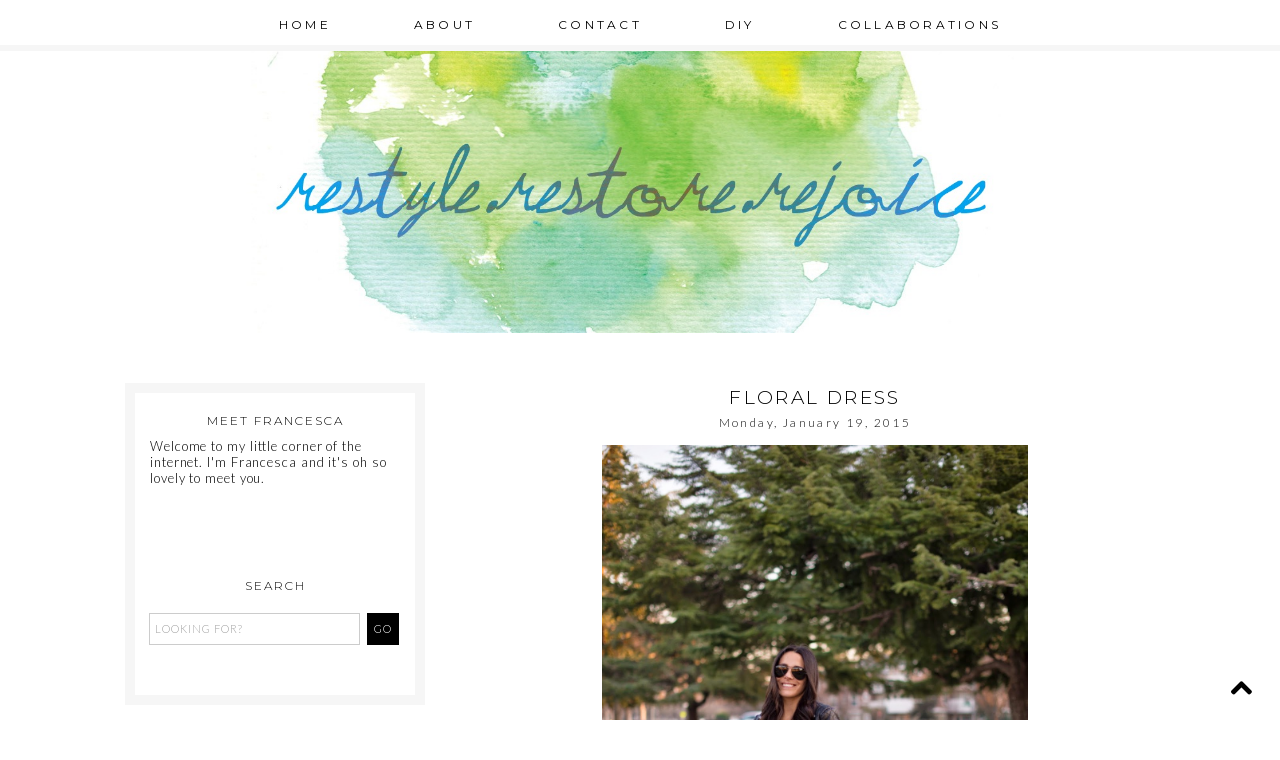

--- FILE ---
content_type: text/html; charset=UTF-8
request_url: http://www.restylerestorerejoice.com/2015/01/floral-dress.html
body_size: 17568
content:
<!DOCTYPE html>
<html dir='ltr' xmlns='http://www.w3.org/1999/xhtml' xmlns:b='http://www.google.com/2005/gml/b' xmlns:data='http://www.google.com/2005/gml/data' xmlns:expr='http://www.google.com/2005/gml/expr'>
<head>
<link href='https://www.blogger.com/static/v1/widgets/2944754296-widget_css_bundle.css' rel='stylesheet' type='text/css'/>
<meta content='width=device-width, initial-scale=1.0' name='viewport'/>
<link href='http://17thavenuedesigns.com/wp-content/uploads/2014/06/fontello1.css' rel='stylesheet'/>
<link href='http://fonts.googleapis.com/css?family=Montserrat:400,700' rel='stylesheet' type='text/css'/>
<link href='http://fonts.googleapis.com/css?family=Lato:300,400,700' rel='stylesheet' type='text/css'/>
<link href='//netdna.bootstrapcdn.com/font-awesome/4.0.1/css/font-awesome.css' id='font-awesome-css' media='all' rel='stylesheet' type='text/css'/>
<meta content='0;url=' http-equiv=''/>
<meta content='width=1030' name='viewport'/>
<meta content='text/html; charset=UTF-8' http-equiv='Content-Type'/>
<meta content='blogger' name='generator'/>
<link href='http://www.restylerestorerejoice.com/favicon.ico' rel='icon' type='image/x-icon'/>
<link href='http://www.restylerestorerejoice.com/2015/01/floral-dress.html' rel='canonical'/>
<link rel="alternate" type="application/atom+xml" title="Restyle.Restore.Rejoice - Atom" href="http://www.restylerestorerejoice.com/feeds/posts/default" />
<link rel="alternate" type="application/rss+xml" title="Restyle.Restore.Rejoice - RSS" href="http://www.restylerestorerejoice.com/feeds/posts/default?alt=rss" />
<link rel="service.post" type="application/atom+xml" title="Restyle.Restore.Rejoice - Atom" href="https://www.blogger.com/feeds/1206460920045848358/posts/default" />

<link rel="alternate" type="application/atom+xml" title="Restyle.Restore.Rejoice - Atom" href="http://www.restylerestorerejoice.com/feeds/8083279263220062204/comments/default" />
<!--Can't find substitution for tag [blog.ieCssRetrofitLinks]-->
<link href='https://blogger.googleusercontent.com/img/b/R29vZ2xl/AVvXsEg2ywVAN0K0bwQBF_S6Av84XKVkj1ko69fGQFwkBrOBNnClwECCp5fB-oGt9F3Gm2IKxNXkRaIfgd3I4kgm4P7DYQd8mLQ6gID4leP6wrMnlmkrRwK9F8tFh_Q-u_pdjqSGG0pDENiFH0w/s1600/tests-38.jpg' rel='image_src'/>
<meta content='http://www.restylerestorerejoice.com/2015/01/floral-dress.html' property='og:url'/>
<meta content='Floral Dress' property='og:title'/>
<meta content='     French Connection Dress - c/o Marshalls   Quilted Leather Jacket - Forever 21   Heels - Plato&#39;s Closet                       I always l...' property='og:description'/>
<meta content='https://blogger.googleusercontent.com/img/b/R29vZ2xl/AVvXsEg2ywVAN0K0bwQBF_S6Av84XKVkj1ko69fGQFwkBrOBNnClwECCp5fB-oGt9F3Gm2IKxNXkRaIfgd3I4kgm4P7DYQd8mLQ6gID4leP6wrMnlmkrRwK9F8tFh_Q-u_pdjqSGG0pDENiFH0w/w1200-h630-p-k-no-nu/tests-38.jpg' property='og:image'/>
<title>Restyle.Restore.Rejoice: Floral Dress</title>
<style type='text/css'>@font-face{font-family:'Lato';font-style:normal;font-weight:300;font-display:swap;src:url(//fonts.gstatic.com/s/lato/v25/S6u9w4BMUTPHh7USSwaPGQ3q5d0N7w.woff2)format('woff2');unicode-range:U+0100-02BA,U+02BD-02C5,U+02C7-02CC,U+02CE-02D7,U+02DD-02FF,U+0304,U+0308,U+0329,U+1D00-1DBF,U+1E00-1E9F,U+1EF2-1EFF,U+2020,U+20A0-20AB,U+20AD-20C0,U+2113,U+2C60-2C7F,U+A720-A7FF;}@font-face{font-family:'Lato';font-style:normal;font-weight:300;font-display:swap;src:url(//fonts.gstatic.com/s/lato/v25/S6u9w4BMUTPHh7USSwiPGQ3q5d0.woff2)format('woff2');unicode-range:U+0000-00FF,U+0131,U+0152-0153,U+02BB-02BC,U+02C6,U+02DA,U+02DC,U+0304,U+0308,U+0329,U+2000-206F,U+20AC,U+2122,U+2191,U+2193,U+2212,U+2215,U+FEFF,U+FFFD;}@font-face{font-family:'Lato';font-style:normal;font-weight:400;font-display:swap;src:url(//fonts.gstatic.com/s/lato/v25/S6uyw4BMUTPHjxAwXiWtFCfQ7A.woff2)format('woff2');unicode-range:U+0100-02BA,U+02BD-02C5,U+02C7-02CC,U+02CE-02D7,U+02DD-02FF,U+0304,U+0308,U+0329,U+1D00-1DBF,U+1E00-1E9F,U+1EF2-1EFF,U+2020,U+20A0-20AB,U+20AD-20C0,U+2113,U+2C60-2C7F,U+A720-A7FF;}@font-face{font-family:'Lato';font-style:normal;font-weight:400;font-display:swap;src:url(//fonts.gstatic.com/s/lato/v25/S6uyw4BMUTPHjx4wXiWtFCc.woff2)format('woff2');unicode-range:U+0000-00FF,U+0131,U+0152-0153,U+02BB-02BC,U+02C6,U+02DA,U+02DC,U+0304,U+0308,U+0329,U+2000-206F,U+20AC,U+2122,U+2191,U+2193,U+2212,U+2215,U+FEFF,U+FFFD;}@font-face{font-family:'Montserrat';font-style:normal;font-weight:300;font-display:swap;src:url(//fonts.gstatic.com/s/montserrat/v31/JTUSjIg1_i6t8kCHKm459WRhyyTh89ZNpQ.woff2)format('woff2');unicode-range:U+0460-052F,U+1C80-1C8A,U+20B4,U+2DE0-2DFF,U+A640-A69F,U+FE2E-FE2F;}@font-face{font-family:'Montserrat';font-style:normal;font-weight:300;font-display:swap;src:url(//fonts.gstatic.com/s/montserrat/v31/JTUSjIg1_i6t8kCHKm459W1hyyTh89ZNpQ.woff2)format('woff2');unicode-range:U+0301,U+0400-045F,U+0490-0491,U+04B0-04B1,U+2116;}@font-face{font-family:'Montserrat';font-style:normal;font-weight:300;font-display:swap;src:url(//fonts.gstatic.com/s/montserrat/v31/JTUSjIg1_i6t8kCHKm459WZhyyTh89ZNpQ.woff2)format('woff2');unicode-range:U+0102-0103,U+0110-0111,U+0128-0129,U+0168-0169,U+01A0-01A1,U+01AF-01B0,U+0300-0301,U+0303-0304,U+0308-0309,U+0323,U+0329,U+1EA0-1EF9,U+20AB;}@font-face{font-family:'Montserrat';font-style:normal;font-weight:300;font-display:swap;src:url(//fonts.gstatic.com/s/montserrat/v31/JTUSjIg1_i6t8kCHKm459WdhyyTh89ZNpQ.woff2)format('woff2');unicode-range:U+0100-02BA,U+02BD-02C5,U+02C7-02CC,U+02CE-02D7,U+02DD-02FF,U+0304,U+0308,U+0329,U+1D00-1DBF,U+1E00-1E9F,U+1EF2-1EFF,U+2020,U+20A0-20AB,U+20AD-20C0,U+2113,U+2C60-2C7F,U+A720-A7FF;}@font-face{font-family:'Montserrat';font-style:normal;font-weight:300;font-display:swap;src:url(//fonts.gstatic.com/s/montserrat/v31/JTUSjIg1_i6t8kCHKm459WlhyyTh89Y.woff2)format('woff2');unicode-range:U+0000-00FF,U+0131,U+0152-0153,U+02BB-02BC,U+02C6,U+02DA,U+02DC,U+0304,U+0308,U+0329,U+2000-206F,U+20AC,U+2122,U+2191,U+2193,U+2212,U+2215,U+FEFF,U+FFFD;}@font-face{font-family:'Montserrat';font-style:normal;font-weight:400;font-display:swap;src:url(//fonts.gstatic.com/s/montserrat/v31/JTUSjIg1_i6t8kCHKm459WRhyyTh89ZNpQ.woff2)format('woff2');unicode-range:U+0460-052F,U+1C80-1C8A,U+20B4,U+2DE0-2DFF,U+A640-A69F,U+FE2E-FE2F;}@font-face{font-family:'Montserrat';font-style:normal;font-weight:400;font-display:swap;src:url(//fonts.gstatic.com/s/montserrat/v31/JTUSjIg1_i6t8kCHKm459W1hyyTh89ZNpQ.woff2)format('woff2');unicode-range:U+0301,U+0400-045F,U+0490-0491,U+04B0-04B1,U+2116;}@font-face{font-family:'Montserrat';font-style:normal;font-weight:400;font-display:swap;src:url(//fonts.gstatic.com/s/montserrat/v31/JTUSjIg1_i6t8kCHKm459WZhyyTh89ZNpQ.woff2)format('woff2');unicode-range:U+0102-0103,U+0110-0111,U+0128-0129,U+0168-0169,U+01A0-01A1,U+01AF-01B0,U+0300-0301,U+0303-0304,U+0308-0309,U+0323,U+0329,U+1EA0-1EF9,U+20AB;}@font-face{font-family:'Montserrat';font-style:normal;font-weight:400;font-display:swap;src:url(//fonts.gstatic.com/s/montserrat/v31/JTUSjIg1_i6t8kCHKm459WdhyyTh89ZNpQ.woff2)format('woff2');unicode-range:U+0100-02BA,U+02BD-02C5,U+02C7-02CC,U+02CE-02D7,U+02DD-02FF,U+0304,U+0308,U+0329,U+1D00-1DBF,U+1E00-1E9F,U+1EF2-1EFF,U+2020,U+20A0-20AB,U+20AD-20C0,U+2113,U+2C60-2C7F,U+A720-A7FF;}@font-face{font-family:'Montserrat';font-style:normal;font-weight:400;font-display:swap;src:url(//fonts.gstatic.com/s/montserrat/v31/JTUSjIg1_i6t8kCHKm459WlhyyTh89Y.woff2)format('woff2');unicode-range:U+0000-00FF,U+0131,U+0152-0153,U+02BB-02BC,U+02C6,U+02DA,U+02DC,U+0304,U+0308,U+0329,U+2000-206F,U+20AC,U+2122,U+2191,U+2193,U+2212,U+2215,U+FEFF,U+FFFD;}</style>
<style id='page-skin-1' type='text/css'><!--
/*
-----------------------------------------------
Premade Blogger Theme
Designer:    17th Avenue
Website:     17thavenuedesigns.com
Date:        2015
Theme Name:  Lola
----------------------------------------------- */
/* Variable definitions
====================
<Group description="Blog Title" selector="#header h1">
<Variable name="title.font" description="Blog Title Font" type="font" default="normal 48px Montserrat, sans-serif"/>
<Variable name="title.color" description="Blog Title Color" type="color" default="#000"/>
</Group>
<Group description="Tagline" selector="#header .description">
<Variable name="descrip.font" description="Tagline Font" type="font" default="normal 13px Montserrat, sans-serif"/>
<Variable name="descrip.color" description="Tagline Color" type="color" default="#c0c0c0"/>
</Group>
<Group description="Body Text" selector="body">
<Variable name="body.font" description="Font" type="font" default=" normal 13px Lato, Arial, sans-serif"/>
<Variable name="body.text.color" description="Text Color" type="color" default="#7f7f7f"/>
</Group>
<Group description="Links" selector="">
<Variable name="link.color" description="Link Color" type="color" default="#f3bfa4"/>
<Variable name="link.hover.color" description="Link Hover Color" type="color" default="#000"/>
<Variable name="sidebar.link" description="Sidebar Link Color" type="color" default="#000"/>
<Variable name="sidebar.hover" description="Sidebar Link Hover" type="color" default="#f3bfa4"/>
</Group>
<Group description="Navigation Bar" selector=".navigation li a .navigation li a:hover ">
<Variable name="navigation.font" description="Font" type="font" default="normal 12px Montserrat, sans-serif"/>
<Variable name="navigation.link" description="Nav Link Color" type="color" default="#000"/>
<Variable name="navigation.hover" description="Nav Hover Color" type="color" default="#f3bfa4"/>
</Group>
<Group description="Date Header" selector="h2.date-header">
<Variable name="date.font" description="Date Font" type="font" default="normal 12px Lato, sans-serif"/>
<Variable name="date.color" description="Date Font Color" type="color" default="#000" />
</Group>
<Group description="Post Title" selector="h3.post-title">
<Variable name="post.title.font" description="Post Title Font" type="font"
default="300 19px Montserrat, sans-serif"/>
<Variable name="post.title.color" description="Post Title Color" type="color" default="#000" />
<Variable name="post.title.hover" description="Post Title Hover" type="color" default="#f3bfa4" />
</Group>
<Group description="Read More Button" selector=".jump-link">
<Variable name="jump.link.font" description="Read More Font" type="font"
default="normal 12px Montserrat, sans-serif"/>
<Variable name="jump.text.color" description="Button Font Color" type="color" default="#000"/>
<Variable name="jump.background" description="Button Background Color" type="color" default="#ffdfce"/>
<Variable name="jump.background.hover" description="Background Color on Hover" type="color" default="#f6f6f6"/>
<Variable name="jump.font.color.hover" description="Font Color on Hover" type="color" default="#000"/>
</Group>
<Group description="Blockquote" selector="#main-wrapper">
<Variable name="blockquote.font" description="Blockquote Font" type="font" default="normal 13px Lato, sans-serif"/>
<Variable name="blockquote.background" description="Blockquote Background" type="color" default="#eee"/>
</Group>
<Group description="Post Share Buttons" selector="h5">
<Variable name="share.color" description="Share Icon Color" type="color" default="#000"/>
<Variable name="share.hover" description="Share Icon Hover Color" type="color" default="#f3bfa4"/>
</Group>
<Group description="Sidebar" selector=".sidebar h2">
<Variable name="sidebar.font" description="Sidebar Title Font" type="font" default="normal 12px Montserrat, sans-serif"/>
<Variable name="sidebar.background" description="Sidebar Background Color" type="color" default="#eee"/>
<Variable name="sidebar.title.color" description="Sidebar Font Color" type="color" default="#000000"/>
</Group>
<Group description="Social Media Icons" selector="social">
<Variable name="social.color" description="Icon Color" type="color" default="#f3bfa4"/>
<Variable name="social.hover" description="Icon Hover Color" type="color" default="#000"/>
</Group>
<Group description="Search Bar" selector="search-button search-box search-button:hover">
<Variable name="search.color" description="Search Background Color" type="color" default="#000"/>
<Variable name="search.font.color" description="Search Font Color" type="color" default="#fff"/>
<Variable name="search.hover" description="Background Color on Hover" type="color" default="#ffdfce"/>
<Variable name="search.font.hover" description="Font Color on Hover" type="color" default="#fff"/>
<Variable name="search.font" description="Search Bar Font" type="font" default="300 11px Lato, sans-serif"/>
<Variable name="input.button.font" description="Search Button Font" type="font" default="400 11px Montserrat, sans-serif"/>
</Group>
<Group description="Follow by Email Colors" selector="#FollowByEmail1">
<Variable name="follow.background" description="Widget Background Color" type="color" default="#ffdfce"/>
<Variable name="follow.color" description="Submit Button Color" type="color" default="#000000"/>
<Variable name="follow.font.color" description="Submit Font Color" type="color" default="#fff"/>
<Variable name="follow.hover" description="Submit Hover Color" type="color" default="#fff"/>
<Variable name="follow.font.hover" description="Font Color on Hover" type="color" default="#fff"/>
</Group>
<Group description="Follow by Email Fonts" selector="#FollowByEmail1">
<Variable name="follow.font" description="Submit Button Font" type="font" default="300 12px Montserrat, sans-serif"/>
<Variable name="follow.title" description="Follow by Email Title Font" type="font" default="normal 14px Montserrat, sans-serif"/>
</Group>
<Group description="Back to Top Button" selector="backtotop">
<Variable name="top.color" description="Icon Color" type="color" default="#f3bfa4"/>
<Variable name="top.hover" description="Icon Hover Color" type="color" default="#000"/>
</Group>
<Group description="Older/Newer Posts Links" selector="blog-pager-older-link blog-pager-newer-link">
<Variable name="old.new.font" description="Font Style" type="font" default="300 11px Montserrat, sans-serif"/>
<Variable name="old.new.color" description="Font Color" type="color" default="#000"/>
<Variable name="old.new.hover" description="Font Color on Hover" type="color" default="#000"/>
<Variable name="old.new.background" description="Background Color" type="color" default="#f6f6f6"/>
<Variable name="old.new.background.hover" description="Background Color on Hover" type="color" default="#fbd5ba"/>
</Group>
<Group description="Footer" selector="#new-footer-wrapper">
<Variable name="post.footer.font" description="Post Footer Font" type="font"
default="300 10px Montserrat, sans-serif"/>
<Variable name="attribution.font" description="Footer Attribution Font" type="font"
default="300 10px Montserrat, sans-serif"/>
</Group>
<Variable name="body.background" description="Body Background" type="background" color="#ffffff" default="$(color) url() repeat scroll top left"/>
<Variable name="body.background.override" description="Body Background Override" type="string" default=""/>
<Group description="Background Color" selector=".body-fauxcolumns-outer">
<Variable name="body.background.color" description="Body Background Color" type="color" default="#ffffff"/>
</Group>
*/
html,body { width: 100%; height: 100%; margin: 0px; padding: 0px; overflow-x: hidden; }
body {
background: #ffffff url() repeat fixed top left;
font: normal 13px Lato, Arial, sans-serif;
text-align: center;
margin: 0;
font-weight:300;
-webkit-font-smoothing: subpixel-antialiased;
}
a:link {
color: #cceae7;
text-decoration:none;
-webkit-transition: all .175s ease-in-out;
-moz-transition: all .175s ease-in-out;
-ms-transition: all .175s ease-in-out;
-o-transition: all .175s ease-in-out;
transition: all .175s ease-in-out;
}
a:visited {
color: #cceae7;
text-decoration:none;
}
a:hover {
color: #000000;
text-decoration:none;
}
a img {
border-width:0;
}
#navbar-iframe {
display: none !important;
}
/* Header
-----------------------------------------------
*/
#header-wrapper {
margin: 0 auto;
padding-bottom: 25px;
background: #fff;
}
#header h1, #header h1 a, #header h1 a:hover, #header h1 a:visited {
font: normal 48px Montserrat, sans-serif;
color: #000000;
font-weight: 700;
text-transform: uppercase;
text-align: center;
margin-top: 80px;
margin-bottom: 0px;
letter-spacing: 9px;
}
#header .description {
text-align: center;
font: normal 13px Montserrat, sans-serif;
font-weight: normal;
letter-spacing: 1.5px;
margin: 0;
text-transform: uppercase;
color: #c0c0c0;
}
#header img {
margin: 0 auto;
padding: 50px 0px 0px;
margin-bottom: -15px;
}
/* Content Wrappers
----------------------------------------------- */
#outer-wrapper {
width: 1030px;
margin: 0 auto;
background: #fff;
padding: 0px 25px;
text-align: left;
}
#content-wrapper {
margin-top: 40px;
}
#main-wrapper {
width: 680px;
float: right;
word-wrap: break-word;
overflow: hidden;
background:#fff;
margin-bottom: 2px;
}
#sidebar-wrapper {
width: 250px;
float: left;
word-wrap: break-word;
overflow: hidden;
border: 10px solid #f6f6f6;
background: #fff;
padding: 15px;
}
/* Headings
----------------------------------------------- */
#sidebar h2 {
color: #000000;
text-align: center;
font: normal 12px Montserrat, sans-serif;
letter-spacing: 2px;
text-transform: uppercase;
font-weight: 300;
padding: 5px 0px 10px;
}
/* Posts
----------------------------------------------- */
h2.date-header {
color: #000000;
font: normal 12px Lato, sans-serif;
margin-top: 0;
font-weight: 300;
width: 100%;
text-align: center;
letter-spacing: .2em;
padding: 2px 0px 15px;
}
.post h3 {
font:300 19px Montserrat, sans-serif;
text-transform: uppercase;
text-align: center;
letter-spacing: .125em;
line-height: 30px;
margin:0;
}
.post h3 a, .post h3 a:visited, .post h3 strong {
display:block;
text-decoration:none;
color:#000000;
font:300 19px Montserrat, sans-serif;
line-height: 30px;
}
.post h3 strong, .post h3 a:hover {
color:#cceae7;
font:300 19px Montserrat, sans-serif;
line-height: 30px;
}
.tr-caption-container img {
border: none;
padding: 0;
}
.post img, .post-body img {
max-width: 100%;
height: auto;
}
.separator a {
margin-left: 0 !important;
margin-right: 0 !important;
}
.post-body {
margin:0 0 .75em;
line-height:1.7em;
font: 13px normal 13px Lato, Arial, sans-serif;
color: #404040;
letter-spacing: .07em;
}
.post-body blockquote {
text-transform: none;
font: normal 13px Lato, sans-serif;
padding: 15px;
background: #eeeeee;
font-weight: 300;
line-height:1.6em;
}
.post-footer {
color: #000;
text-transform: uppercase;
letter-spacing: .2em;
font: 300 10px Montserrat, sans-serif;
line-height: 1.4em;
margin-top:20px;
padding-bottom: 5px;
border-bottom: 10px solid #f6f6f6;
margin-bottom: 40px;
}
.post-footer a { color: #000; }
.post-footer a:hover { color: #cceae7; }
.post-comment-link, .post-comment-link a { color: #cceae7; }
.post-comment-link a:hover { color: #000000; }
.post-footer-line-1 {
text-align: left;
}
.post-footer-line-2 {
padding: 7px 0px 0px;
width: 550px;
}
.jump-link {
text-align: center;
margin: 20px 0px 30px;
}
.jump-link > a {
color: #000000;
font: normal 12px Montserrat, sans-serif;
padding: 12px 35px;
text-transform: uppercase;
width: 100%;
letter-spacing: 2px;
background: #cceae7;
width: 100%;
text-align: center;
-webkit-transition: all .2s ease-in-out;
-moz-transition: all .2s ease-in-out;
-ms-transition: all .2s ease-in-out;
-o-transition: all .2s ease-in-out;
transition: all .2s ease-in-out;
code: 17080965;
}
.jump-link > a:hover {
color: #000000;
background: #f6f6f6;
width: 100%;
text-align:center;
}
/* Post Footer Share Buttons  &#169; 17th Avenue
------------------------------------------------------------------
*/
#share-wrap {
margin-top: 6px;
float: right;
margin-top: -20px;
}
.share {
color:#000000;
font-size:14px;
-webkit-transition: all .2s ease-in-out;
-moz-transition: all .2s ease-in-out;
-ms-transition: all .2s ease-in-out;
-o-transition: all .2s ease-in-out;
transition: all .2s ease-in-out;
}
.share:hover {
color:#cceae7;
}
/* Navigation Menu   &#169; 17th Avenue
----------------------------------------------- */
#tabs-wrapper {
top: 0;
z-index: 1000;
}
#tabs {
width: 100%;
height: 45px;
padding: 0px;
margin: auto;
text-align:center;
background: rgba(255,255,255,0.85);
border-bottom: 6px solid #f6f6f6;
position: fixed;
z-index: 1000;
}
#tabs h2 {
display: none;
}
#tabs ul {
padding: 0;
padding-top: 5px;
margin-top: 0;
}
#tabs li {
display: inline;
line-height: 38px;
text-decoration: none;
text-transform: uppercase;
padding: 0px 40px;
letter-spacing: .25em;
}
#tabs li a {
font: normal 12px Montserrat, sans-serif;
color: #000000;
}
#tabs li a:hover {
color: #cceae7;
font: normal 12px Montserrat, sans-serif;
}
/* Social Media Icons   &#169; 17th Avenue
------------------------------------------------------------------
*/
i {
color: #000000;
font-family:fontello;
-webkit-transition: all .2s ease-in-out;
-moz-transition: all .2s ease-in-out;
-ms-transition: all .2s ease-in-out;
-o-transition: all .2s ease-in-out;
transition: all .2s ease-in-out;
margin-right: 13px;
}
i:hover,
.etsy:hover {
color: #cceae7;
}
.icon-pinterest, .icon-gplus,
.icon-tumblr, .icon-youtube, .icon-instagram {
font-size:14px;
}
.icon-facebook {
margin-top:-2px;
font-size:14px;
}
.icon-heart, .icon-twitter {
font-size:15px;
}
.icon-rss {
font-size:12px;
}
.icon-email {
font-size:16px;
}
.etsy {
font-family: Times New Roman;
font-size: 17px;
font-weight: lighter;
padding: 0 3px;
margin: 0 1px;
-webkit-transition: all .2s ease-in-out;
-moz-transition: all .2s ease-in-out;
-ms-transition: all .2s ease-in-out;
-o-transition: all .2s ease-in-out;
transition: all .2s ease-in-out;
}
/* Comments
----------------------------------------------- */
#comments h4 {
text-transform: uppercase;
letter-spacing: .2em;
font-family: Montserrat;
font-weight: 300;
font-size: 15px;
}
.comments {
clear: both;
margin-top: 40px !important;
margin-left: 0 !important;
padding-right: 0 !important;
margin-bottom: 0;
}
.comments .comment .comment-actions a:hover {
text-decoration: none !important;
}
.comments .continue a {
display: none;
font-weight: bold;
padding: .5em;
padding-right: 10px;
}
.comments .comments-content .datetime, .comments .comments-content .datetime a {
margin-left: 0px;
font-weight: 300;
font-family: Lato;
margin-left: 0px;
font-size:12px;
letter-spacing:.5px;
color: #a0a0a0;
}
.comments .comments-content .user {
font-style: normal;
font-weight: lighter !important;
text-transform: uppercase;
letter-spacing: 1px;
font-family: Lato, sans-serif;
}
.comments .comments-content .user a {
color: #000;
}
.comments .comments-content .user a:hover {
color: #a0a0a0;
}
.comment-form {
clear: both;
margin-left: -7px !important;
margin-top: 10px;
width: 715px !important;
}
#comments-block .comment-body {
margin: .25em 0 10px;
padding-left: 20px;
font: normal 13px Lato, Arial, sans-serif;
}
.comments .comments-content .comment-content {
text-align: justify;
font-size: 13px;
}
.deleted-comment {
font-style:italic;
color:gray;
}
/* Older/Newer Links     &#169; 17th Avenue
----------------------------------------------- */
#blog-pager-older-link a, #blog-pager-older a {
float: right;
font: 300 11px Montserrat, sans-serif;
text-transform: uppercase;
letter-spacing: 2px;
background: #f6f6f6;
padding: 12px 20px;
color: #000000;
}
#blog-pager-newer-link a, #blog-newer-older a {
float: right;
font: 300 11px Montserrat, sans-serif;
text-transform: uppercase;
letter-spacing: 2px;
background: #f6f6f6;
padding: 10px 12px;
color: #000000;
}
#blog-pager-older-link a:hover, #blog-pager-newer-link a:hover, #blog-pager a:hover {
background: #cceae7;
color: #000000;
}
#blog-pager {
text-align: center;
font: 300 11px Montserrat, sans-serif;
text-transform: uppercase;
letter-spacing: 2px;
}
/* Sidebar Content      &#169; 17th Avenue
----------------------------------------------- */
.sidebar a, .sidebar a:visited { color: #000000; }
.sidebar a:hover { color: #f3bfa4; }
.sidebar ul {
list-style:none;
margin:0 0 0;
padding:0 0 0;
}
.Image img { margin: 0 auto; display: block; }
.sidebar li {
margin:0;
padding-top:0;
padding-right:0;
padding-bottom:.25em;
padding-left:15px;
text-indent:-15px;
line-height:1.5em;
}
.sidebar .widget {
margin-bottom:35px;
letter-spacing: .07em;
}
/* Popular Posts */
.popular-posts ul{
list-style:none;
text-align:center;
}
.PopularPosts .item-thumbnail {
float:none;
text-align:center;
}
.PopularPosts .item-title{
font: 300 12px Lato, sans-serif;
letter-spacing:1px;
padding-bottom:.2em;
text-transform:uppercase;
padding-left:17px; }
.PopularPosts img{
width:100%;
height:auto;
transition:all .25s ease-out;
-o-transition:all .25s ease-out;
-moz-transition:all .25s ease-out;
-webkit-transition:all .25s ease-out;
text-align:center;
padding-left:17px;
}
.PopularPosts img:hover {
opacity:.7;
}
.popular-posts .item-snippet {
display:none;
}
/* Archives */
#BlogArchive1 a {
font-weight: 300;
font-family: normal 13px Lato, Arial, sans-serif;
}
#ArchiveList .toggle .zippy{
font-size: 0px !important;
}
#ArchiveList .toggle .zippy:after{
font-size: 12px !important;
}
/* Label List */
.Label ul {
text-align: center;
margin-top:5px;
}
.labels {
color: #000;
font: 100 13px Lato, sans-serif;
z-index: 9999;
letter-spacing: 1.5px;
text-align: center;
-webkit-transition: all 0.2s ease-in-out;
-moz-transition: all 0.2s ease-in-out;
-ms-transition: all 0.2s ease-in-out;
-o-transition: all 0.2s ease-in-out;
transition: all 0.2s ease-in-out;
}
.labels a { color: #000000; }
.labels a:hover {color: #cceae7; }
/* Follow By Email */
#FollowByEmail1 h2 {
color: #000;
font: normal 14px Montserrat, sans-serif;
text-transform: uppercase;
padding-bottom:15px;
}
*{
margin:0;
padding:0;
}
#FollowByEmail1 {
border: none;
background: #cceae7;
padding: 25px;
padding-bottom:20px;
}
.FollowByEmail .follow-by-email-inner .follow-by-email-address {
padding: 8px 0 8px 8px;
max-width: 95%;
text-align: center;
border: 1px solid #ccc;
font: 300 12px Montserrat, sans-serif;
font-size: 11px !important;
text-transform: uppercase;
margin-left: 0;
letter-spacing: 1px;
}
.FollowByEmail .follow-by-email-inner .follow-by-email-submit {
background-color: #000000;
color: #ffffff;
width: 100%;
margin: 5px auto;
border-radius: 0;
-moz-border-radius: 0;
padding: 10px 0px;
outline: 0;
text-transform: uppercase;
height: auto;
font: 300 12px Montserrat, sans-serif;
letter-spacing: 2px;
-webkit-transition: all 0.3s ease-in-out;
-moz-transition: all 0.3s ease-in-out;
-ms-transition: all 0.3s ease-in-out;
-o-transition: all 0.3s ease-in-out;
transition: all 0.3s ease-in-out;
-webkit-font-smoothing: subpixel-antialiased;
}
.FollowByEmail .follow-by-email-inner .follow-by-email-submit:hover {
color: #000000;
background: #ffffff;
}
/* Search Bar */
#search-box {
height: 30px;
width: 204px;
outline: none;
font: 300 11px Lato, sans-serif;
border: 1px solid #cccccc;
color: #a0a0a0;
padding-left: 5px;
margin-left: -2px;
text-transform: uppercase;
letter-spacing: 1px;
}
#search-button {
width: 32px;
height: 32px;
background-color: #000000;
border: 0;
color: #ffffff;
cursor: pointer;
letter-spacing: 1px;
font-weight: 200!important;
text-transform: uppercase;
text-decoration: none;
font: 400 11px Montserrat, sans-serif;
padding: 0;
margin-top: 10px;
margin-left: 7px;
-webkit-transition: all .2s ease-in-out;
-moz-transition: all .2s ease-in-out;
-ms-transition: all .2s ease-in-out;
-o-transition: all .2s ease-in-out;
transition: all .2s ease-in-out;
-webkit-font-smoothing: subpixel-antialiased;
}
#search-button:hover {
background-color: #cceae7;
color: #ffffff;
text-decoration: none;
margin-top: 10px;
margin-left: 7px;
}
#searchthis {
font-family: normal 13px Lato, Arial, sans-serif;
height: 25px;
}
/* About Photo */
#about-photo {
width: 100%;
height: auto;
border-radius: 260px;
margin-top:8px;
}
#about {
width:220px;
font-size:12px;
color:#404040;
margin: 0 auto;
margin-top:8px;
line-height:150%;
}
#hover {
opacity: 1;
transition: opacity .25s ease-in-out;
-moz-transition: opacity .25s ease-in-out;
-webkit-transition: opacity .25s ease-in-out;
filter:alpha(opacity=100); /* For IE8 and earlier */
position: relative;
-webkit-backface-visibility: hidden;
}
#hover:hover {
opacity:.7;
}
/* Sidebar/Footer Menu */
.sidebar #PageList2 a,
#new-footer-wrapper #PageList2 a,
.sidebar #PageList3 a,
#new-footer-wrapper #PageList3 a {
font-family: Lato;
font-weight: normal;
font-style: normal;
font-size: 13px;
letter-spacing: 2px;
line-height: 35px;
-webkit-transition: all .2s ease-in-out;
-moz-transition: all .2s ease-in-out;
-ms-transition: all .2s ease-in-out;
-o-transition: all .2s ease-in-out;
transition: all .2s ease-in-out;
}
.sidebar #PageList2 li,
#new-footer-wrapper #PageList2 li,
.sidebar #PageList3 li,
#new-footer-wrapper #PageList3 li {
border-bottom: 1px solid #e1dfdf;
width: 250px;
}
.sidebar #PageList2 ul,
#new-footer-wrapper #PageList2 ul,
.sidebar #PageList3 ul,
#new-footer-wrapper #PageList3 ul {
float: left;
padding: 0;
margin-left: 0;
margin-top: -5px;
}
/* Back to Top Button */
.backtotop .fa {
font-size:24px;
}
.backtotop, .backtotop a {
position: fixed;
bottom: 10px;
right: 5px;
color: #cceae7;
padding: 10px;
background:transparent;
}
.backtotop:hover, .backtotop a:hover {
color: #000000;
}
/* Footer      &#169; 17th Avenue
----------------------------------------------- */
#footer {
width:100%;
}
#Attribution1 {
display:none;
}
#credit {
letter-spacing: .25em;
text-align: center;
color: #000;
font: 300 10px Montserrat, sans-serif;
text-transform: uppercase;
padding: 15px 0px;
margin-bottom: 0;
}
#credit a { color: #000; }
#credit a:hover { color: #cceae7; }
#new-footer-wrapper, .sidebar { letter-spacing: .035em; }
#new-footer-wrapper {
background: #ffffff;
margin: 0 auto;
padding: 15px 0px;
width: 1030px;
line-height: 1.7em;
}
#column1-wrapper, #column2-wrapper, #column3-wrapper {
float: left;
display:inline-block;
width: 30%;
padding: 0px;
text-align: left;
word-wrap: break-word;
overflow: hidden;
padding-left:30px;
}
#column1-wrapper {
padding-left: 0px;
}
.new-footer h2 {
color: #000000;
background-color: #fff;
text-align: left;
padding: 4px;
width:auto;
font: normal 12px Montserrat, sans-serif;
letter-spacing: 2px;
text-transform: none;
line-height: 13px;
font-weight: 500;
text-transform: uppercase;
}
.new-footer .widget {
margin: 0;
margin-bottom:15px;
}
.new-footer .widget-content {
padding: 0px 5px 5px 5px;
}
.new-footer ul {
list-style-type:none;
margin-left:15px;
}
/* CUSTOM MOBILE TEMPLATE
------------------------------------------------------------------
*/
.mobile #body {
width:100%;
background: transparent;
max-width:100%;
}
span.pagelist-arrow {
display: none;
}
.mobile #header h1, .mobile h1.title, .mobile #header h1 a, .mobile #header h1 a:hover, .mobile #header h1 a:visited {
width: 100%;
font-size: 48px;
border: none;
}
.mobile .header-wrapper { padding: 0; margin: 0; }
/*  STRUCTURE & WRAPPERS */
.mobile #outer-wrapper {
width:90%;
padding: 0px 5px;
}
.mobile #main-wrapper {
width:100%;
border:none;
}
.mobile #content-wrapper {
width:100%;
padding-right:10px;
}
.mobile #sidebar-wrapper {
border:none;
width:100%;
}
.mobile .post {
width:97%;
padding:10px;
}
/*  POSTS & COMMENTS  */
.mobile-index-thumbnail img{
width:100%!important;
height:auto;
margin-bottom:10px;
}
.mobile .post h3, .mobile .post h3 a, .mobile h3, .mobile .entry-title {
width:100%;
margin-bottom:10px;
text-transform: uppercase;
letter-spacing: 3px;
font: 300 19px Montserrat, sans-serif;
color:#000;
}
.mobile #post-footer-line-1 {
margin-bottom:none;
padding-bottom:none;
}
.mobile h2 {
font-size: 12px;
text-align: center;
color: #000;
font: normal 12px Lato, sans-serif;
font-weight: normal;
margin-top: 5px;
width:100%;
font-weight: 300;
}
.mobile-date-outer {
border-bottom: 1px solid #ddd;
margin-bottom: 35px;
color: #a0a0a0;
text-align:center;
letter-spacing:1px;
}
.mobile-index-title {
font: 300 19px Montserrat, sans-serif;
color: 000;
margin-top: .5em;
margin-bottom: .5em;
width: 100%;
font-size:18px;
font-weight:300;
}
.mobile .post-outer { border: 0; padding: 0; }
.mobile .post-body {
color:#404040;
}
.mobile .comment-link a {
color:black;
}
.mobile #sidebar li {
list-style-type: none;
}
.mobile #sidebar {
width:90%;
margin-left:10px;
}
.mobile #sidebar1 h2 {
width:90%;
margin-left:10px;
}
.mobile #comments iframe {
width:100%
}
.mobile #comments, .mobile .comments {
margin-left:10px;
}
.mobile h4#comment-post-message {
margin-left: 5px;
margin-top: 5px;
}
.mobile .tabs { background: transparent; }
.mobile #PageList1_select {
width: 100%;
margin-left: 10px;
background: rgba(255,255,255,0.85);
appearance: normal;
border:0;
padding:5px;
padding-top: 10px;
padding-left: 15px;
-webkit-appearance: none;
-moz-appearance: normal;
color: #000;
text-align: center;
height: 40px;
border-radius: 0;
font-family: Montserrat;
letter-spacing: 2px;
text-transform: uppercase;
}
.mobile #FollowByEmail1, .mobile #FollowByEmail1 .follow-by-email-inner .follow-by-email-submit, .mobile #search-button, .mobile .FollowByEmail .follow-by-email-inner .follow-by-email-address, .mobile #search-box {
-webkit-appearance: none;
border-radius: 0; }
.mobile #search-box { width: 70%; }
/*  FOOTER  */
.mobile #footer {
width:100%;
}
.mobile #blog-pager-newer-link {
float: left;
font: 300 10px Montserrat, sans-serif;
text-transform: uppercase;
font-size:34px;
}
.mobile #blog-pager-older-link {
float: right;
font: 300 10px Montserrat, sans-serif;
text-transform: uppercase;
font-size:34px;
}
#mobile-desktop-link {
margin-top: 50px;
margin-bottom: 0px;
}
.mobile #blog-pager {
text-align: center;
font: 300 10px Montserrat, sans-serif;
text-transform: uppercase;
font-size: 11px;
text-align:center;
width:100%;
}
.mobile .backtotop, .mobile #blogger-att, .mobile-index-arrow, .mobile #footer-columns, .mobile #column1-wrapper, .mobile #column2-wrapper, .mobile #column3-wrapper { display:none; }
/* Layout Page Tweaks
----------------------------------------------- */
body#layout #outer-wrapper,
body#layout #content-wrapper,
body#layout #footer-wrapper {
width: 760px;
}
body#layout #new-footer-wrapper {
width:780px;
margin-left:-20px;
}
body#layout #tabs-wrapper {
width: 740px;
max-width: 740px;
margin-left: 25px;
margin-bottom: 15px;
margin-top:90px;
}
body#layout #tabs {
width: 760px;
}
body#layout #header {
width: 760px;
margin-top: 70px;
}
body#layout #main-wrapper {
width: 460px;
margin-top: -45px;
}
body#layout #sidebar-wrapper {
width: 260px;
margin-top: -60px;
margin-left:-10px;
}

--></style>
<link href='' media='all' rel='stylesheet' type='text/css'/>
<script src=''></script>
<script src='' type='text/javascript'></script><script type='text/javascript'>
if (window.jstiming) window.jstiming.load.tick('headEnd');
</script>
<link href='https://www.blogger.com/dyn-css/authorization.css?targetBlogID=1206460920045848358&amp;zx=7d188be7-a5bf-45d2-9ea3-b87e9f4641aa' media='none' onload='if(media!=&#39;all&#39;)media=&#39;all&#39;' rel='stylesheet'/><noscript><link href='https://www.blogger.com/dyn-css/authorization.css?targetBlogID=1206460920045848358&amp;zx=7d188be7-a5bf-45d2-9ea3-b87e9f4641aa' rel='stylesheet'/></noscript>
<meta name='google-adsense-platform-account' content='ca-host-pub-1556223355139109'/>
<meta name='google-adsense-platform-domain' content='blogspot.com'/>

</head>
<body class='loading'>
<div class='navbar section' id='navbar'><div class='widget Navbar' data-version='1' id='Navbar1'><script type="text/javascript">
    function setAttributeOnload(object, attribute, val) {
      if(window.addEventListener) {
        window.addEventListener('load',
          function(){ object[attribute] = val; }, false);
      } else {
        window.attachEvent('onload', function(){ object[attribute] = val; });
      }
    }
  </script>
<div id="navbar-iframe-container"></div>
<script type="text/javascript" src="https://apis.google.com/js/platform.js"></script>
<script type="text/javascript">
      gapi.load("gapi.iframes:gapi.iframes.style.bubble", function() {
        if (gapi.iframes && gapi.iframes.getContext) {
          gapi.iframes.getContext().openChild({
              url: 'https://www.blogger.com/navbar/1206460920045848358?po\x3d8083279263220062204\x26origin\x3dhttp://www.restylerestorerejoice.com',
              where: document.getElementById("navbar-iframe-container"),
              id: "navbar-iframe"
          });
        }
      });
    </script><script type="text/javascript">
(function() {
var script = document.createElement('script');
script.type = 'text/javascript';
script.src = '//pagead2.googlesyndication.com/pagead/js/google_top_exp.js';
var head = document.getElementsByTagName('head')[0];
if (head) {
head.appendChild(script);
}})();
</script>
</div></div>
<div id='header-bar'>
<div id='tabs-wrapper'>
<div id='tabs'>
<div class='tabs section' id='crosscol'><div class='widget PageList' data-version='1' id='PageList1'>
<div class='widget-content'>
<ul>
<li><a href='http://www.restylerestorerejoice.com/' title='Home'>Home</a></li>
<li><a href='http://www.restylerestorerejoice.com/p/about.html' title='About'>About</a></li>
<li><a href='http://www.restylerestorerejoice.com/p/contact.html' title='Contact'>Contact</a></li>
<li><a href='http://www.restylerestorerejoice.com/p/diy.html' title='DIY'>DIY</a></li>
<li><a href='http://www.restylerestorerejoice.com/p/collaborations.html' title='Collaborations'>Collaborations</a></li>
</ul>
<div class='clear'></div>
</div>
</div></div>
</div>
</div>
<!-- end menu -->
</div>
<div id='outer-wrapper'><div id='wrap2'>
<!-- skip links for text browsers -->
<span id='skiplinks' style='display:none;'>
<a href='#main'>skip to main </a> |
      <a href='#sidebar'>skip to sidebar</a>
</span>
<div id='header-wrapper'>
<div class='header section' id='header'><div class='widget Header' data-version='1' id='Header1'>
<div id='header-inner'>
<a href='http://www.restylerestorerejoice.com/' style='display: block'>
<img alt='Restyle.Restore.Rejoice' height='283px; ' id='Header1_headerimg' src='https://blogger.googleusercontent.com/img/b/R29vZ2xl/AVvXsEiUDXnoeXvHJZvaMMufDpYwwDc51gJ1m9o9mYQxhkb0mP49TvwH5MKkqeHTI3KEiBnyqdE_JjVn3-VdbSb7R_iqdBvrTj82iMwpPdfsX3pDcqeJzgGn0QrcDOy_REwBa3PqDOYqs969vmk/s1600/banner+4.jpg' style='display: block' width='930px; '/>
</a>
</div>
</div></div>
</div>
<div id='content-wrapper'>
<div id='main-wrapper'>
<div class='main section' id='main'><div class='widget Blog' data-version='1' id='Blog1'>
<div class='blog-posts hfeed'>
<!--Can't find substitution for tag [defaultAdStart]-->

          <div class="date-outer">
        

          <div class="date-posts">
        
<div class='post-outer'>
<div class='post hentry' itemprop='blogPost' itemscope='itemscope' itemtype='http://schema.org/BlogPosting'>
<meta content='https://blogger.googleusercontent.com/img/b/R29vZ2xl/AVvXsEg2ywVAN0K0bwQBF_S6Av84XKVkj1ko69fGQFwkBrOBNnClwECCp5fB-oGt9F3Gm2IKxNXkRaIfgd3I4kgm4P7DYQd8mLQ6gID4leP6wrMnlmkrRwK9F8tFh_Q-u_pdjqSGG0pDENiFH0w/s72-c/tests-38.jpg' itemprop='image_url'/>
<meta content='1206460920045848358' itemprop='blogId'/>
<meta content='8083279263220062204' itemprop='postId'/>
<a name='8083279263220062204'></a>
<h3 class='post-title entry-title' itemprop='name'>
Floral Dress
</h3>
<div class='post-header'>
<div class='post-header-line-1'></div>
</div>
<h2 class='date-header'><span>Monday, January 19, 2015</span></h2>
<div class='post-body entry-content' id='post-body-8083279263220062204' itemprop='description articleBody'>
<div class="separator" style="clear: both; text-align: center;">
<a href="https://blogger.googleusercontent.com/img/b/R29vZ2xl/AVvXsEg2ywVAN0K0bwQBF_S6Av84XKVkj1ko69fGQFwkBrOBNnClwECCp5fB-oGt9F3Gm2IKxNXkRaIfgd3I4kgm4P7DYQd8mLQ6gID4leP6wrMnlmkrRwK9F8tFh_Q-u_pdjqSGG0pDENiFH0w/s1600/tests-38.jpg" imageanchor="1" style="margin-left: 1em; margin-right: 1em;"><img border="0" height="640" src="https://blogger.googleusercontent.com/img/b/R29vZ2xl/AVvXsEg2ywVAN0K0bwQBF_S6Av84XKVkj1ko69fGQFwkBrOBNnClwECCp5fB-oGt9F3Gm2IKxNXkRaIfgd3I4kgm4P7DYQd8mLQ6gID4leP6wrMnlmkrRwK9F8tFh_Q-u_pdjqSGG0pDENiFH0w/s1600/tests-38.jpg" width="426" /></a></div>
<div class="separator" style="clear: both; text-align: center;">
<br /></div>
<div class="separator" style="clear: both; text-align: center;">
French Connection Dress - c/o Marshalls</div>
<div class="separator" style="clear: both; text-align: center;">
Quilted Leather Jacket - Forever 21</div>
<div class="separator" style="clear: both; text-align: center;">
Heels - Plato's Closet</div>
<div class="separator" style="clear: both; text-align: center;">
<br /></div>
<div class="separator" style="clear: both; text-align: center;">
<a href="https://blogger.googleusercontent.com/img/b/R29vZ2xl/AVvXsEjjRkNpjUSxpTQKiF0ahb6wWCaKM0g5JU9Pu41Ou6uLap3w7hM2pfHeCqUlT0dWQkz4WKUBcOeihWruPjrrySwW84VoyC-umU-qV-mK4ltdYQd5RtyJk39XA_0xpK9HBoHP7CnZ_2r778o/s1600/tests-39.jpg" imageanchor="1" style="margin-left: 1em; margin-right: 1em;"><img border="0" height="426" src="https://blogger.googleusercontent.com/img/b/R29vZ2xl/AVvXsEjjRkNpjUSxpTQKiF0ahb6wWCaKM0g5JU9Pu41Ou6uLap3w7hM2pfHeCqUlT0dWQkz4WKUBcOeihWruPjrrySwW84VoyC-umU-qV-mK4ltdYQd5RtyJk39XA_0xpK9HBoHP7CnZ_2r778o/s1600/tests-39.jpg" width="640" /></a></div>
<div class="separator" style="clear: both; text-align: center;">
<br /></div>
<div class="separator" style="clear: both; text-align: center;">
<a href="https://blogger.googleusercontent.com/img/b/R29vZ2xl/AVvXsEjHxYaDqIYmU23Kt0_HZL5kBNsnNIdsyAQ2MiB8kQcjaKh2BgQAfn3AEHmb0GxrbXXSKzLVCaM0OYDo00TU_3ya_f8uHeGM5gMRRjY8RS3hnl9KXj4L7ces0J8LkJrxieQ_8YVT9RikG6w/s1600/tests-35.jpg" imageanchor="1" style="margin-left: 1em; margin-right: 1em;"><img border="0" height="640" src="https://blogger.googleusercontent.com/img/b/R29vZ2xl/AVvXsEjHxYaDqIYmU23Kt0_HZL5kBNsnNIdsyAQ2MiB8kQcjaKh2BgQAfn3AEHmb0GxrbXXSKzLVCaM0OYDo00TU_3ya_f8uHeGM5gMRRjY8RS3hnl9KXj4L7ces0J8LkJrxieQ_8YVT9RikG6w/s1600/tests-35.jpg" width="426" /></a></div>
<br />
<div class="separator" style="clear: both; text-align: center;">
<a href="https://blogger.googleusercontent.com/img/b/R29vZ2xl/AVvXsEg7Pvp0BfwG-WdtzqPQfP8jDgb1y2ryV5mn_Fo7OTGnxfxc1yauiFJfvTfREfN1zVme9RUjxSZi774NEPXSXIZbjKMiX4C5Y7yZsP8rm608LREuMQrEaPIFLnoe99kD1VDXgIwNkwpvcjE/s1600/tests-42.jpg" imageanchor="1" style="margin-left: 1em; margin-right: 1em;"><img border="0" height="640" src="https://blogger.googleusercontent.com/img/b/R29vZ2xl/AVvXsEg7Pvp0BfwG-WdtzqPQfP8jDgb1y2ryV5mn_Fo7OTGnxfxc1yauiFJfvTfREfN1zVme9RUjxSZi774NEPXSXIZbjKMiX4C5Y7yZsP8rm608LREuMQrEaPIFLnoe99kD1VDXgIwNkwpvcjE/s1600/tests-42.jpg" width="426" /></a></div>
<div class="separator" style="clear: both; text-align: center;">
<br /></div>
<div class="separator" style="clear: both; text-align: center;">
<a href="https://blogger.googleusercontent.com/img/b/R29vZ2xl/AVvXsEgYXBiD-AuQjBjeU6S6MexqUmlZopwEnbFQp3wSy0hbTvftNILe6nHNMJf63aDaYq6a9I0MkznYsewdBEuMv-TtvQXLuqn-jHzyrc3_Dt5NSeAi6w9gv2bGJNnTjuJrb_aI73R9t-A8gjI/s1600/tests-43.jpg" imageanchor="1" style="margin-left: 1em; margin-right: 1em;"><img border="0" height="426" src="https://blogger.googleusercontent.com/img/b/R29vZ2xl/AVvXsEgYXBiD-AuQjBjeU6S6MexqUmlZopwEnbFQp3wSy0hbTvftNILe6nHNMJf63aDaYq6a9I0MkznYsewdBEuMv-TtvQXLuqn-jHzyrc3_Dt5NSeAi6w9gv2bGJNnTjuJrb_aI73R9t-A8gjI/s1600/tests-43.jpg" width="640" /></a></div>
<br />
<div class="separator" style="clear: both; text-align: center;">
<a href="https://blogger.googleusercontent.com/img/b/R29vZ2xl/AVvXsEjVAwrSGPFIBmyhJamvdFVwdupy96TwsIfxGJ3zvsv3tknX1x6_nyUVUOOvUAUshXxGNjYIn_QVih7U51T6wXph7clnR06NkGUI3ElQCMCj8l59-E49DxXBawMk9dCjidhwkcQreUh1oeY/s1600/tests-36.jpg" imageanchor="1" style="margin-left: 1em; margin-right: 1em;"><img border="0" height="640" src="https://blogger.googleusercontent.com/img/b/R29vZ2xl/AVvXsEjVAwrSGPFIBmyhJamvdFVwdupy96TwsIfxGJ3zvsv3tknX1x6_nyUVUOOvUAUshXxGNjYIn_QVih7U51T6wXph7clnR06NkGUI3ElQCMCj8l59-E49DxXBawMk9dCjidhwkcQreUh1oeY/s1600/tests-36.jpg" width="426" /></a></div>
<div class="separator" style="clear: both; text-align: center;">
<br /></div>
<div class="separator" style="clear: both; text-align: center;">
I always love unique dresses and pretty much, dresses in general-especially because you don't need to worry about pairing them with another piece, just accessorizes. When I saw this feminine dress at a Marshalls, I had envisioned it with a leather jacket to add a little edge to the look. Most of the time when I plan out outfits, I always envision leather jackets in my looks. No idea why, I guess I just think they're the ultimate accessory! Blue is one of my favorite colors and I was sold when I saw the flowers on the dress were actually a navy blue. I bought a few other items, all in the same color family. Not sure if that ever happens to you, but I always seem to buy items that coordinate with the other items I get. If you're looking to get quality and quantity items at an incredible prices- head over to Marshalls or TJMaxx! They're having a huge clearance event. I scored a bunch of shoes for only $23 a pair and some Paige jeans for...$15! And they're currently being sold at department stores for an outrageous price. Insane!&nbsp;</div>
<div class="separator" style="clear: both; text-align: center;">
<br /></div>
<div class="separator" style="clear: both; text-align: center;">
&nbsp;Hope everyone is enjoying their extended weekend.</div>
<div class="separator" style="clear: both; text-align: center;">
</div>
<div style="-webkit-text-stroke-width: 0px; color: black; font-family: Times; font-style: normal; font-variant: normal; font-weight: normal; letter-spacing: normal; line-height: normal; orphans: auto; text-align: center; text-indent: 0px; text-transform: none; white-space: normal; widows: auto; word-spacing: 0px;">
</div>
<br />
<div class="body undoreset" id="yui_3_16_0_1_1421685999696_1759" role="gridcell" style="-webkit-text-stroke-width: 0px; background-color: white; box-sizing: border-box; color: black; display: table; font-family: 'Helvetica Neue', 'Segoe UI', Helvetica, Arial, 'Lucida Grande', sans-serif; font-size: 13px; font-style: normal; font-variant: normal; font-weight: normal; letter-spacing: normal; line-height: normal; orphans: auto; outline: none 0px; padding-left: 0px; padding-top: 12px; text-align: center; text-indent: 0px; text-transform: none; white-space: normal; widows: auto; width: 968px; word-spacing: 0px;" tabindex="0">
<div class="email-wrapped" id="yui_3_16_0_1_1421685999696_2113" style="display: table-cell; width: auto; word-break: break-word; word-wrap: break-word;">
<div style="margin: 0px;">
<span style="font-family: inherit; font-size: x-small;"><br /></span></div>
<div style="margin: 0px;">
<br /></div>
</div>
</div>
<br /><div class="body undoreset" id="yui_3_16_0_1_1421685999696_1759" role="gridcell" style="background-color: white; box-sizing: border-box; display: table; font-family: 'Helvetica Neue', 'Segoe UI', Helvetica, Arial, 'Lucida Grande', sans-serif; font-size: 13px; outline: none 0px; padding-left: 0px; padding-top: 12px; text-align: center; width: 968px;" tabindex="0">
<div class="email-wrapped" id="yui_3_16_0_1_1421685999696_2113" style="display: table-cell; width: auto; word-break: break-word; word-wrap: break-word;">
<span style="font-family: inherit; font-size: x-small;"><br /></span>
<br /></div>
</div>
<div style="text-align: center;">
<br /></div>
<div style="text-align: center;">
<br /></div>
<div style="text-align: center;">
<br /></div>
<div style='clear: both;'></div>
</div>
<div class='post-footer'>
<div class='post-footer-line post-footer-line-1'>
<span class='post-comment-link'>
</span>
</div>
<div class='post-footer-line post-footer-line-2'>
<span class='post-labels'>
</span>
</div>
<div class='post-footer-line post-footer-line-3'>
<div align='center'>
<div>
<table id='share-wrap'>
<tr>
<td type='button'><a href='http://www.restylerestorerejoice.com/2015/01/floral-dress.html' title='permanent link'></a><a href='http://www.facebook.com/share.php?u=http://www.restylerestorerejoice.com/2015/01/floral-dress.html'><span class='social-share'><i class='share icon-facebook'></i></span></a></td>
<td id='twitter-background'><a href='http://twitter.com/share?text=Floral Dress'><span class='social-share'><i class='share icon-twitter'></i></span></a></td>
<td id='pinterest-background'><a href='javascript:void((function(){var%20e=document.createElement(&#39;script&#39;);e.setAttribute(&#39;type&#39;,&#39;text/javascript&#39;);e.setAttribute(&#39;charset&#39;,&#39;UTF-8&#39;);e.setAttribute(&#39;src&#39;,&#39;http://assets.pinterest.com/js/pinmarklet.js?r=&#39;+Math.random()*99999999);document.body.appendChild(e)})());'><span class='social-share'><i class='share icon-pinterest'></i></span></a></td>
</tr></table>
</div>
</div>
</div>
<div>
</div>
</div>
</div>
<div class='comments' id='comments'>
<a name='comments'></a>
<h4>1 comment:</h4>
<div class='comments-content'>
<script async='async' src='' type='text/javascript'></script>
<script type='text/javascript'>
    (function() {
      var items = null;
      var msgs = null;
      var config = {};

// <![CDATA[
      var cursor = null;
      if (items && items.length > 0) {
        cursor = parseInt(items[items.length - 1].timestamp) + 1;
      }

      var bodyFromEntry = function(entry) {
        var text = (entry &&
                    ((entry.content && entry.content.$t) ||
                     (entry.summary && entry.summary.$t))) ||
            '';
        if (entry && entry.gd$extendedProperty) {
          for (var k in entry.gd$extendedProperty) {
            if (entry.gd$extendedProperty[k].name == 'blogger.contentRemoved') {
              return '<span class="deleted-comment">' + text + '</span>';
            }
          }
        }
        return text;
      }

      var parse = function(data) {
        cursor = null;
        var comments = [];
        if (data && data.feed && data.feed.entry) {
          for (var i = 0, entry; entry = data.feed.entry[i]; i++) {
            var comment = {};
            // comment ID, parsed out of the original id format
            var id = /blog-(\d+).post-(\d+)/.exec(entry.id.$t);
            comment.id = id ? id[2] : null;
            comment.body = bodyFromEntry(entry);
            comment.timestamp = Date.parse(entry.published.$t) + '';
            if (entry.author && entry.author.constructor === Array) {
              var auth = entry.author[0];
              if (auth) {
                comment.author = {
                  name: (auth.name ? auth.name.$t : undefined),
                  profileUrl: (auth.uri ? auth.uri.$t : undefined),
                  avatarUrl: (auth.gd$image ? auth.gd$image.src : undefined)
                };
              }
            }
            if (entry.link) {
              if (entry.link[2]) {
                comment.link = comment.permalink = entry.link[2].href;
              }
              if (entry.link[3]) {
                var pid = /.*comments\/default\/(\d+)\?.*/.exec(entry.link[3].href);
                if (pid && pid[1]) {
                  comment.parentId = pid[1];
                }
              }
            }
            comment.deleteclass = 'item-control blog-admin';
            if (entry.gd$extendedProperty) {
              for (var k in entry.gd$extendedProperty) {
                if (entry.gd$extendedProperty[k].name == 'blogger.itemClass') {
                  comment.deleteclass += ' ' + entry.gd$extendedProperty[k].value;
                } else if (entry.gd$extendedProperty[k].name == 'blogger.displayTime') {
                  comment.displayTime = entry.gd$extendedProperty[k].value;
                }
              }
            }
            comments.push(comment);
          }
        }
        return comments;
      };

      var paginator = function(callback) {
        if (hasMore()) {
          var url = config.feed + '?alt=json&v=2&orderby=published&reverse=false&max-results=50';
          if (cursor) {
            url += '&published-min=' + new Date(cursor).toISOString();
          }
          window.bloggercomments = function(data) {
            var parsed = parse(data);
            cursor = parsed.length < 50 ? null
                : parseInt(parsed[parsed.length - 1].timestamp) + 1
            callback(parsed);
            window.bloggercomments = null;
          }
          url += '&callback=bloggercomments';
          var script = document.createElement('script');
          script.type = 'text/javascript';
          script.src = url;
          document.getElementsByTagName('head')[0].appendChild(script);
        }
      };
      var hasMore = function() {
        return !!cursor;
      };
      var getMeta = function(key, comment) {
        if ('iswriter' == key) {
          var matches = !!comment.author
              && comment.author.name == config.authorName
              && comment.author.profileUrl == config.authorUrl;
          return matches ? 'true' : '';
        } else if ('deletelink' == key) {
          return config.baseUri + '/comment/delete/'
               + config.blogId + '/' + comment.id;
        } else if ('deleteclass' == key) {
          return comment.deleteclass;
        }
        return '';
      };

      var replybox = null;
      var replyUrlParts = null;
      var replyParent = undefined;

      var onReply = function(commentId, domId) {
        if (replybox == null) {
          // lazily cache replybox, and adjust to suit this style:
          replybox = document.getElementById('comment-editor');
          if (replybox != null) {
            replybox.height = '250px';
            replybox.style.display = 'block';
            replyUrlParts = replybox.src.split('#');
          }
        }
        if (replybox && (commentId !== replyParent)) {
          replybox.src = '';
          document.getElementById(domId).insertBefore(replybox, null);
          replybox.src = replyUrlParts[0]
              + (commentId ? '&parentID=' + commentId : '')
              + '#' + replyUrlParts[1];
          replyParent = commentId;
        }
      };

      var hash = (window.location.hash || '#').substring(1);
      var startThread, targetComment;
      if (/^comment-form_/.test(hash)) {
        startThread = hash.substring('comment-form_'.length);
      } else if (/^c[0-9]+$/.test(hash)) {
        targetComment = hash.substring(1);
      }

      // Configure commenting API:
      var configJso = {
        'maxDepth': config.maxThreadDepth
      };
      var provider = {
        'id': config.postId,
        'data': items,
        'loadNext': paginator,
        'hasMore': hasMore,
        'getMeta': getMeta,
        'onReply': onReply,
        'rendered': true,
        'initComment': targetComment,
        'initReplyThread': startThread,
        'config': configJso,
        'messages': msgs
      };

      var render = function() {
        if (window.goog && window.goog.comments) {
          var holder = document.getElementById('comment-holder');
          window.goog.comments.render(holder, provider);
        }
      };

      // render now, or queue to render when library loads:
      if (window.goog && window.goog.comments) {
        render();
      } else {
        window.goog = window.goog || {};
        window.goog.comments = window.goog.comments || {};
        window.goog.comments.loadQueue = window.goog.comments.loadQueue || [];
        window.goog.comments.loadQueue.push(render);
      }
    })();
// ]]>
  </script>
<div id='comment-holder'>
<div class="comment-thread toplevel-thread"><ol id="top-ra"><li class="comment" id="c3378090290335827446"><div class="avatar-image-container"><img src="//www.blogger.com/img/blogger_logo_round_35.png" alt=""/></div><div class="comment-block"><div class="comment-header"><cite class="user"><a href="https://www.blogger.com/profile/13428369786517901930" rel="nofollow">Unknown</a></cite><span class="icon user "></span><span class="datetime secondary-text"><a rel="nofollow" href="http://www.restylerestorerejoice.com/2015/01/floral-dress.html?showComment=1422326599331#c3378090290335827446">January 26, 2015 at 6:43&#8239;PM</a></span></div><p class="comment-content">I do enjoy your blog, I love dresses too. In fact I have been collecting dresses for years. Today there are over 200 of them. Adore your style...<br>Beautiful :)</p><span class="comment-actions secondary-text"><a class="comment-reply" target="_self" data-comment-id="3378090290335827446">Reply</a><span class="item-control blog-admin blog-admin pid-1657159909"><a target="_self" href="https://www.blogger.com/comment/delete/1206460920045848358/3378090290335827446">Delete</a></span></span></div><div class="comment-replies"><div id="c3378090290335827446-rt" class="comment-thread inline-thread hidden"><span class="thread-toggle thread-expanded"><span class="thread-arrow"></span><span class="thread-count"><a target="_self">Replies</a></span></span><ol id="c3378090290335827446-ra" class="thread-chrome thread-expanded"><div></div><div id="c3378090290335827446-continue" class="continue"><a class="comment-reply" target="_self" data-comment-id="3378090290335827446">Reply</a></div></ol></div></div><div class="comment-replybox-single" id="c3378090290335827446-ce"></div></li></ol><div id="top-continue" class="continue"><a class="comment-reply" target="_self">Add comment</a></div><div class="comment-replybox-thread" id="top-ce"></div><div class="loadmore hidden" data-post-id="8083279263220062204"><a target="_self">Load more...</a></div></div>
</div>
</div>
<p class='comment-footer'>
<div class='comment-form'>
<a name='comment-form'></a>
<p>
</p>
<a href='https://www.blogger.com/comment/frame/1206460920045848358?po=8083279263220062204&hl=en&saa=85391&origin=http://www.restylerestorerejoice.com' id='comment-editor-src'></a>
<iframe allowtransparency='true' class='blogger-iframe-colorize blogger-comment-from-post' frameborder='0' height='410px' id='comment-editor' name='comment-editor' src='' width='100%'></iframe>
<script src='https://www.blogger.com/static/v1/jsbin/2830521187-comment_from_post_iframe.js' type='text/javascript'></script>
<script type='text/javascript'>
      BLOG_CMT_createIframe('https://www.blogger.com/rpc_relay.html');
    </script>
</div>
</p>
<div id='backlinks-container'>
<div id='Blog1_backlinks-container'>
</div>
</div>
</div>
</div>

        </div></div>
      
<!--Can't find substitution for tag [adEnd]-->
</div>
<div class='blog-pager' id='blog-pager'>
<span id='blog-pager-newer-link'>
<a class='blog-pager-newer-link' href='http://www.restylerestorerejoice.com/2015/01/winter-white.html' id='Blog1_blog-pager-newer-link' title='Newer Post'>Newer Entries</a>
</span>
<span id='blog-pager-older-link'>
<a class='blog-pager-older-link' href='http://www.restylerestorerejoice.com/2015/01/layered-lace-leather-pants.html' id='Blog1_blog-pager-older-link' title='Older Post'>Previous Entries</a>
</span>
</div>
<div class='clear'></div>
<div class='post-feeds'>
</div>
</div><div class='widget HTML' data-version='1' id='HTML4'>
<div class='widget-content'>
<script type="text/javascript">

  var _gaq = _gaq || [];
  _gaq.push(['_setAccount', 'UA-29025538-1']);
  _gaq.push(['_trackPageview']);

  (function() {
    var ga = document.createElement('script'); ga.type = 'text/javascript'; ga.async = true;
    ga.src = ('https:' == document.location.protocol ? 'https://ssl' : 'http://www') + '.google-analytics.com/ga.js';
    var s = document.getElementsByTagName('script')[0]; s.parentNode.insertBefore(ga, s);
  })();

</script>
</div>
<div class='clear'></div>
</div></div>
</div>
<div id='sidebar-wrapper'>
<div class='sidebar section' id='sidebar'><div class='widget HTML' data-version='1' id='HTML7'>
<h2 class='title'>Meet Francesca</h2>
<div class='widget-content'>
Welcome to my little corner of the internet. I'm Francesca and it's oh so lovely to meet you.

</div>
<div class='clear'></div>
</div><div class='widget HTML' data-version='1' id='HTML100'>
<div class='widget-content' id='social-wrap'>
<div align="center" class="social-wrap">

<a href="https://www.facebook.com/RestyleRestoreRejoice" title="Facebook" target="_blank"><i class="icon-facebook"></i></a>

<a href="http://instagram.com/francescapenko " title="Twitter" target="_blank"><i class="icon-twitter"></i></a>

<a href="http://www.pinterest.com/francescapenko/" title="Pinterest" target="_blank"><span class="social"><i class="icon-pinterest"></i></span></a>

<a href="http://instagram.com/francescapenko" title="Instagram" target="_blank"><i class="icon-instagram"></i></a>

<a href="http://www.bloglovin.com/blogs/restyle-restore-rejoice-3026327" title="Bloglovin" target="_blank"><i class="icon-heart"></i></a>

</div>
</div>
<div class='clear'></div>
</div><div class='widget HTML' data-version='1' id='HTML6'>
<h2 class='title'>Search</h2>
<div class='widget-content'>
<center><form id="searchthis" " action="/search" style="display:inline;" method="get">
<input id="search-box" name="q" size="25px" value="Looking for?" onfocus="this.value=''" type="text" "/><input id="search-button" type="submit" value="GO"/><br /></form></center>
</div>
<div class='clear'></div>
</div>
</div>
</div>
<!-- spacer for skins that want sidebar and main to be the same height-->
<div class='clear'>&#160;</div>
</div>
<!-- end content-wrapper -->
<!-- three column footer HTML Start -->
<div id='footer-wrap'>
<div id='new-footer-wrapper'>
<div id='column1-wrapper'>
<div class='new-footer no-items section' id='new-footer1'></div>
</div>
<div id='column2-wrapper'>
<div class='new-footer no-items section' id='new-footer2'></div>
</div>
<div id='column3-wrapper'>
<div class='new-footer no-items section' id='new-footer3'></div>
</div>
<div style='clear: both;'></div>
</div></div>
<!-- three column footer HTML End -->
</div></div>
<!-- end outer-wrapper -->
<div id='footer'>
<div class='footer section' id='footer'><div class='widget Attribution' data-version='1' id='Attribution1'>
<div class='widget-content' style='text-align: center;'>
Powered by <a href='https://www.blogger.com' target='_blank'>Blogger</a>.
</div>
<div class='clear'></div>
</div></div>
<script src='http://ajax.googleapis.com/ajax/libs/jquery/2.0.0/jquery.min.js'></script>
<script>
jQuery(document).ready(function() {
var offset = 400;
var duration = 500;
jQuery(window).scroll(function() {
if (jQuery(this).scrollTop() > offset) {
jQuery('.backtotop').fadeIn(duration);
} else {
jQuery('.backtotop').fadeOut(duration);
}
});

jQuery('.backtotop').click(function(event) {
event.preventDefault();
jQuery('html, body').animate({scrollTop: 0}, duration);
return false;
})
});
</script>
<a class='backtotop' href='#'><i class='fa fa-chevron-up'></i></a>
<p id='credit'>Theme by <a alt='17th Avenue' href='http://shop.17thavenuedesigns.com/' target='_blank'>17th Avenue</a>
<span id='blogger-att'>&#183; Powered by <a alt='Blogger' href='http://www.blogger.com' target='_blank'>Blogger</a></span></p>
</div>
<script language='javascript' src='https://ajax.googleapis.com/ajax/libs/jquery/1.6.4/jquery.min.js' type='text/javascript'></script>
<script type='text/javascript'>
    window.setTimeout(function() {
        document.body.className = document.body.className.replace('loading', '');
      }, 10);
//<![CDATA[
$(document).ready(function() {
	$('.mobile-index-thumbnail img').attr('src', function(i, src) {return src.replace( 's72-c', 's500' );});
	$('.mobile .post-body img').attr('src', function(i, src) {return src.replace( 's280', 's500' );});
	$('.PopularPosts img').attr('src', function(i, src) {return src.replace( 's72-c', 's300-c' );});
	$('.post-body').fitVids();
	$(window).on('scroll', function(){
		var logo = $('#Header1');
		var w = $(window);
		if(w.scrollTop() > 5){
			logo.stop(true, false).fadeTo(800, 0.1);
		} else if(w.scrollTop() < 5) {
			logo.stop(true, false).fadeTo(800, 1);
		}
	});
});
!function(){!function(e){e.fn.rssfeed=function(n,r){var a={limit:4,content:!0,key:null},r=e.extend(a,r);return this.each(function(a,s){var i=e(s);if(i.hasClass("rssFeed")||i.addClass("rssFeed"),null==n)return!1;var l="http://ajax.googleapis.com/ajax/services/feed/load?v=1.0&callback=?&q="+n;null!=r.limit&&(l+="&num="+r.limit),null!=r.key&&(l+="&key="+r.key),e.getJSON(l,function(e){200==e.responseStatus&&t(s,e.responseData.feed,r)})})};var t=function(t,n,r){if(!n)return!1;var a="",s="odd";a+='<div class="rssBody"><ul>';for(var i=0;i<n.entries.length;i++){var l=n.entries[i];if(a+='<li class="rssRow '+s+'">',r.content){var o=l.content;a+='<a href="'+l.link+'">'+o+"</a>"}a+="</li>",s="odd"==s?"even":"odd"}a+="</ul></div>",e(t).html(a),e(function(){e(".rssFeed a").each(function(){var t=e(this).attr("href");e(this).attr("href","http://www.pinterest.com"+t),e(".rssFeed img").attr("nopin","nopin")})}),e("#pinterest a[href^='http://']").attr("target","_blank")}}(jQuery)}(jQuery);
//]]>
</script>

<script type="text/javascript" src="https://www.blogger.com/static/v1/widgets/3845888474-widgets.js"></script>
<script type='text/javascript'>
window['__wavt'] = 'AOuZoY5gC3SiuEB92V1zqBn8BOgNPGlFaw:1768848225121';_WidgetManager._Init('//www.blogger.com/rearrange?blogID\x3d1206460920045848358','//www.restylerestorerejoice.com/2015/01/floral-dress.html','1206460920045848358');
_WidgetManager._SetDataContext([{'name': 'blog', 'data': {'blogId': '1206460920045848358', 'title': 'Restyle.Restore.Rejoice', 'url': 'http://www.restylerestorerejoice.com/2015/01/floral-dress.html', 'canonicalUrl': 'http://www.restylerestorerejoice.com/2015/01/floral-dress.html', 'homepageUrl': 'http://www.restylerestorerejoice.com/', 'searchUrl': 'http://www.restylerestorerejoice.com/search', 'canonicalHomepageUrl': 'http://www.restylerestorerejoice.com/', 'blogspotFaviconUrl': 'http://www.restylerestorerejoice.com/favicon.ico', 'bloggerUrl': 'https://www.blogger.com', 'hasCustomDomain': true, 'httpsEnabled': false, 'enabledCommentProfileImages': true, 'gPlusViewType': 'FILTERED_POSTMOD', 'adultContent': false, 'analyticsAccountNumber': '', 'encoding': 'UTF-8', 'locale': 'en', 'localeUnderscoreDelimited': 'en', 'languageDirection': 'ltr', 'isPrivate': false, 'isMobile': false, 'isMobileRequest': false, 'mobileClass': '', 'isPrivateBlog': false, 'isDynamicViewsAvailable': true, 'feedLinks': '\x3clink rel\x3d\x22alternate\x22 type\x3d\x22application/atom+xml\x22 title\x3d\x22Restyle.Restore.Rejoice - Atom\x22 href\x3d\x22http://www.restylerestorerejoice.com/feeds/posts/default\x22 /\x3e\n\x3clink rel\x3d\x22alternate\x22 type\x3d\x22application/rss+xml\x22 title\x3d\x22Restyle.Restore.Rejoice - RSS\x22 href\x3d\x22http://www.restylerestorerejoice.com/feeds/posts/default?alt\x3drss\x22 /\x3e\n\x3clink rel\x3d\x22service.post\x22 type\x3d\x22application/atom+xml\x22 title\x3d\x22Restyle.Restore.Rejoice - Atom\x22 href\x3d\x22https://www.blogger.com/feeds/1206460920045848358/posts/default\x22 /\x3e\n\n\x3clink rel\x3d\x22alternate\x22 type\x3d\x22application/atom+xml\x22 title\x3d\x22Restyle.Restore.Rejoice - Atom\x22 href\x3d\x22http://www.restylerestorerejoice.com/feeds/8083279263220062204/comments/default\x22 /\x3e\n', 'meTag': '', 'adsenseHostId': 'ca-host-pub-1556223355139109', 'adsenseHasAds': false, 'adsenseAutoAds': false, 'boqCommentIframeForm': true, 'loginRedirectParam': '', 'view': '', 'dynamicViewsCommentsSrc': '//www.blogblog.com/dynamicviews/4224c15c4e7c9321/js/comments.js', 'dynamicViewsScriptSrc': '//www.blogblog.com/dynamicviews/f9a985b7a2d28680', 'plusOneApiSrc': 'https://apis.google.com/js/platform.js', 'disableGComments': true, 'interstitialAccepted': false, 'sharing': {'platforms': [{'name': 'Get link', 'key': 'link', 'shareMessage': 'Get link', 'target': ''}, {'name': 'Facebook', 'key': 'facebook', 'shareMessage': 'Share to Facebook', 'target': 'facebook'}, {'name': 'BlogThis!', 'key': 'blogThis', 'shareMessage': 'BlogThis!', 'target': 'blog'}, {'name': 'X', 'key': 'twitter', 'shareMessage': 'Share to X', 'target': 'twitter'}, {'name': 'Pinterest', 'key': 'pinterest', 'shareMessage': 'Share to Pinterest', 'target': 'pinterest'}, {'name': 'Email', 'key': 'email', 'shareMessage': 'Email', 'target': 'email'}], 'disableGooglePlus': true, 'googlePlusShareButtonWidth': 0, 'googlePlusBootstrap': '\x3cscript type\x3d\x22text/javascript\x22\x3ewindow.___gcfg \x3d {\x27lang\x27: \x27en\x27};\x3c/script\x3e'}, 'hasCustomJumpLinkMessage': false, 'jumpLinkMessage': 'Read more', 'pageType': 'item', 'postId': '8083279263220062204', 'postImageThumbnailUrl': 'https://blogger.googleusercontent.com/img/b/R29vZ2xl/AVvXsEg2ywVAN0K0bwQBF_S6Av84XKVkj1ko69fGQFwkBrOBNnClwECCp5fB-oGt9F3Gm2IKxNXkRaIfgd3I4kgm4P7DYQd8mLQ6gID4leP6wrMnlmkrRwK9F8tFh_Q-u_pdjqSGG0pDENiFH0w/s72-c/tests-38.jpg', 'postImageUrl': 'https://blogger.googleusercontent.com/img/b/R29vZ2xl/AVvXsEg2ywVAN0K0bwQBF_S6Av84XKVkj1ko69fGQFwkBrOBNnClwECCp5fB-oGt9F3Gm2IKxNXkRaIfgd3I4kgm4P7DYQd8mLQ6gID4leP6wrMnlmkrRwK9F8tFh_Q-u_pdjqSGG0pDENiFH0w/s1600/tests-38.jpg', 'pageName': 'Floral Dress', 'pageTitle': 'Restyle.Restore.Rejoice: Floral Dress'}}, {'name': 'features', 'data': {}}, {'name': 'messages', 'data': {'edit': 'Edit', 'linkCopiedToClipboard': 'Link copied to clipboard!', 'ok': 'Ok', 'postLink': 'Post Link'}}, {'name': 'template', 'data': {'name': 'custom', 'localizedName': 'Custom', 'isResponsive': false, 'isAlternateRendering': false, 'isCustom': true}}, {'name': 'view', 'data': {'classic': {'name': 'classic', 'url': '?view\x3dclassic'}, 'flipcard': {'name': 'flipcard', 'url': '?view\x3dflipcard'}, 'magazine': {'name': 'magazine', 'url': '?view\x3dmagazine'}, 'mosaic': {'name': 'mosaic', 'url': '?view\x3dmosaic'}, 'sidebar': {'name': 'sidebar', 'url': '?view\x3dsidebar'}, 'snapshot': {'name': 'snapshot', 'url': '?view\x3dsnapshot'}, 'timeslide': {'name': 'timeslide', 'url': '?view\x3dtimeslide'}, 'isMobile': false, 'title': 'Floral Dress', 'description': '     French Connection Dress - c/o Marshalls   Quilted Leather Jacket - Forever 21   Heels - Plato\x27s Closet                       I always l...', 'featuredImage': 'https://blogger.googleusercontent.com/img/b/R29vZ2xl/AVvXsEg2ywVAN0K0bwQBF_S6Av84XKVkj1ko69fGQFwkBrOBNnClwECCp5fB-oGt9F3Gm2IKxNXkRaIfgd3I4kgm4P7DYQd8mLQ6gID4leP6wrMnlmkrRwK9F8tFh_Q-u_pdjqSGG0pDENiFH0w/s1600/tests-38.jpg', 'url': 'http://www.restylerestorerejoice.com/2015/01/floral-dress.html', 'type': 'item', 'isSingleItem': true, 'isMultipleItems': false, 'isError': false, 'isPage': false, 'isPost': true, 'isHomepage': false, 'isArchive': false, 'isLabelSearch': false, 'postId': 8083279263220062204}}]);
_WidgetManager._RegisterWidget('_NavbarView', new _WidgetInfo('Navbar1', 'navbar', document.getElementById('Navbar1'), {}, 'displayModeFull'));
_WidgetManager._RegisterWidget('_PageListView', new _WidgetInfo('PageList1', 'crosscol', document.getElementById('PageList1'), {'title': 'Pages', 'links': [{'isCurrentPage': false, 'href': 'http://www.restylerestorerejoice.com/', 'title': 'Home'}, {'isCurrentPage': false, 'href': 'http://www.restylerestorerejoice.com/p/about.html', 'id': '6086070763937808998', 'title': 'About'}, {'isCurrentPage': false, 'href': 'http://www.restylerestorerejoice.com/p/contact.html', 'id': '898790377473366809', 'title': 'Contact'}, {'isCurrentPage': false, 'href': 'http://www.restylerestorerejoice.com/p/diy.html', 'id': '8790192711222226318', 'title': 'DIY'}, {'isCurrentPage': false, 'href': 'http://www.restylerestorerejoice.com/p/collaborations.html', 'id': '5228102759597748851', 'title': 'Collaborations'}], 'mobile': false, 'showPlaceholder': true, 'hasCurrentPage': false}, 'displayModeFull'));
_WidgetManager._RegisterWidget('_HeaderView', new _WidgetInfo('Header1', 'header', document.getElementById('Header1'), {}, 'displayModeFull'));
_WidgetManager._RegisterWidget('_BlogView', new _WidgetInfo('Blog1', 'main', document.getElementById('Blog1'), {'cmtInteractionsEnabled': false, 'lightboxEnabled': true, 'lightboxModuleUrl': 'https://www.blogger.com/static/v1/jsbin/4049919853-lbx.js', 'lightboxCssUrl': 'https://www.blogger.com/static/v1/v-css/828616780-lightbox_bundle.css'}, 'displayModeFull'));
_WidgetManager._RegisterWidget('_HTMLView', new _WidgetInfo('HTML4', 'main', document.getElementById('HTML4'), {}, 'displayModeFull'));
_WidgetManager._RegisterWidget('_HTMLView', new _WidgetInfo('HTML7', 'sidebar', document.getElementById('HTML7'), {}, 'displayModeFull'));
_WidgetManager._RegisterWidget('_HTMLView', new _WidgetInfo('HTML100', 'sidebar', document.getElementById('HTML100'), {}, 'displayModeFull'));
_WidgetManager._RegisterWidget('_HTMLView', new _WidgetInfo('HTML6', 'sidebar', document.getElementById('HTML6'), {}, 'displayModeFull'));
_WidgetManager._RegisterWidget('_AttributionView', new _WidgetInfo('Attribution1', 'footer', document.getElementById('Attribution1'), {}, 'displayModeFull'));
</script>
</body>
</html>